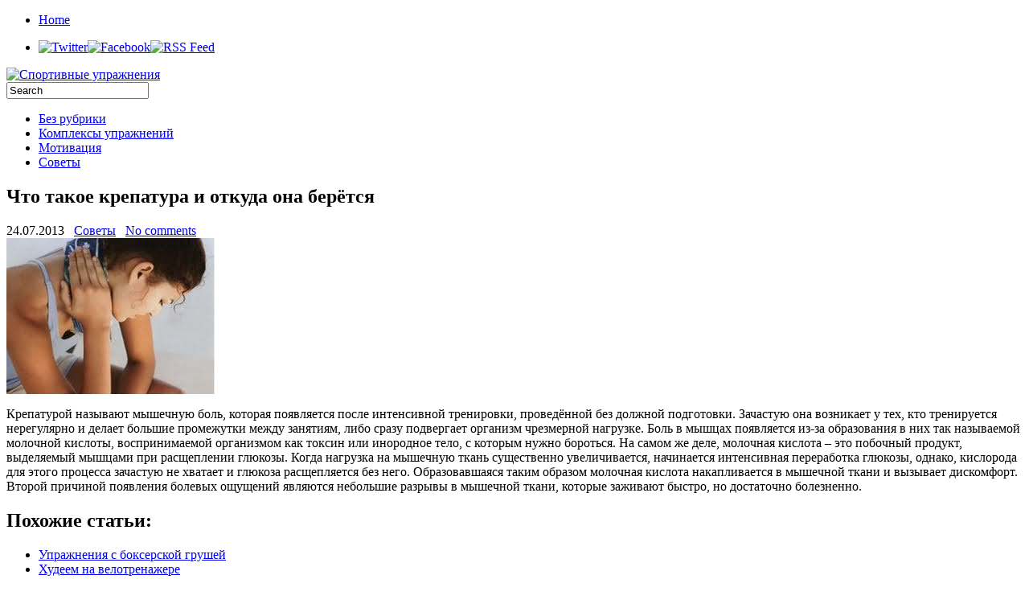

--- FILE ---
content_type: text/html; charset=UTF-8
request_url: https://sportsexercise.ru/sovety/chto-takoe-krepatura-i-otkuda-ona-beryotsya.html
body_size: 9473
content:
<!DOCTYPE html PUBLIC "-//W3C//DTD XHTML 1.0 Transitional//EN" "http://www.w3.org/TR/xhtml1/DTD/xhtml1-transitional.dtd"><html xmlns="http://www.w3.org/1999/xhtml" dir="ltr" lang="ru-RU">
<head profile="http://gmpg.org/xfn/11">
<meta http-equiv="Content-Type" content="text/html; charset=UTF-8" />
<title>Что такое крепатура и откуда она берётся | Спортивные упражнения</title>
<link rel="stylesheet" href="https://sportsexercise.ru/wp-content/themes/sportsexercise/lib/css/reset.css" type="text/css" media="screen, projection" />
<link rel="stylesheet" href="https://sportsexercise.ru/wp-content/themes/sportsexercise/lib/css/defaults.css" type="text/css" media="screen, projection" />
<!--[if lt IE 8]><link rel="stylesheet" href="https://sportsexercise.ru/wp-content/themes/sportsexercise/lib/css/ie.css" type="text/css" media="screen, projection" /><![endif]-->

<link rel="stylesheet" href="https://sportsexercise.ru/wp-content/themes/sportsexercise/style.css" type="text/css" media="screen, projection" />

<link rel="alternate" type="application/rss+xml" title="Спортивные упражнения &raquo; Лента комментариев к &laquo;Что такое крепатура и откуда она берётся&raquo;" href="https://sportsexercise.ru/sovety/chto-takoe-krepatura-i-otkuda-ona-beryotsya.html/feed" />
<script type='text/javascript' src='https://sportsexercise.ru/wp-includes/js/l10n.js?ver=20101110'></script>
<script type='text/javascript' src='https://sportsexercise.ru/wp-includes/js/jquery/jquery.js?ver=1.6.1'></script>
<script type='text/javascript' src='https://sportsexercise.ru/wp-content/themes/sportsexercise/lib/js/hoverIntent.js?ver=3.2.1'></script>
<script type='text/javascript' src='https://sportsexercise.ru/wp-content/themes/sportsexercise/lib/js/superfish.js?ver=3.2.1'></script>
<script type='text/javascript' src='https://sportsexercise.ru/wp-includes/js/comment-reply.js?ver=20090102'></script>
<link rel="EditURI" type="application/rsd+xml" title="RSD" href="https://sportsexercise.ru/xmlrpc.php?rsd" />
<link rel="wlwmanifest" type="application/wlwmanifest+xml" href="https://sportsexercise.ru/wp-includes/wlwmanifest.xml" /> 
<link rel='index' title='Спортивные упражнения' href='https://sportsexercise.ru' />
<link rel='start' title='Идеальная фигура? Это очень просто! Но идеальная фигура требует жертв.' href='https://sportsexercise.ru/bez-rubriki/idealnaya-figura-eto-ochen-prosto-no-idealnaya-figura-trebuet-zhertv.html' />
<link rel='prev' title='Фитнес упражнения с мячом. Комплекс упражнений с мячом' href='https://sportsexercise.ru/kompleksy-uprazhnenij/fitnes-uprazhneniya-s-myachom-kompleks-uprazhnenij-s-myachom.html' />
<link rel='next' title='Как предотвратить крепатуру' href='https://sportsexercise.ru/sovety/kak-predotvratit-krepaturu.html' />

<link rel='shortlink' href='https://sportsexercise.ru/?p=551' />
<meta name="description" content="Крепатурой называют мышечную боль, которая появляется после интенсивной тренировки," />
<meta name="keywords" content="что такое крепатура,что такое крепатура и откуда она берётся" />
<link rel="canonical" href="https://sportsexercise.ru/sovety/chto-takoe-krepatura-i-otkuda-ona-beryotsya.html" />

	<!-- NotCaptcha HEAD start -->
	<script type="text/javascript">
		var NC_PLUGIN_URL = "http://sportsexercise.ru/wp-content/plugins";
	</script>
	<script type="text/javascript" src="http://sportsexercise.ru/wp-content/plugins/wp-notcaptcha/lib/trackbar.js"></script>
	<style>
	#captchaImgDiv img {padding:0;margin:0;border:0;display:inline;float:none}
	#captchaImgDiv td {padding:0;margin:0;border:0}
	#captchaImgDiv div {padding:0;margin:0;border:0}
	#captchaImgDiv span {padding:0;margin:0;border:0}
	.imgunit {
		width:50px;
		height:50px;
		overflow:hidden;
		padding:0;
		margin:0;
		margin-left:10px;
		position: relative; /* IE fix */
	}
	.imgunit img {padding:0;margin:0;position:relative}
	.captchablock {width:74px; float:left; padding:2px; margin:0;}
	.captchablock img {padding:0;margin:0;border:0;display: inline;}
	/* Reset */
	table.trackbar div, table.trackbar td {margin:0; padding:0;}
	table.trackbar {border-collapse:collapse;border-spacing:0;}
	table.trackbar img{border:0;display: inline;}
	
	/* Styles */
	table.trackbar {width:70px; background:repeat-x url(http://sportsexercise.ru/wp-content/plugins/wp-notcaptcha//imgtrackbar/b_bg_on.gif) top left;}
	table.trackbar .l {width:1%; text-align: right; font-size: 1px; background:repeat-x url(http://sportsexercise.ru/wp-content/plugins/wp-notcaptcha//imgtrackbar/b_bg_off.gif) top left;}
	table.trackbar .l div {position:relative; width:0; text-align: right; z-index:500; white-space:nowrap;}
	table.trackbar .l div img {cursor:pointer;}
	table.trackbar .l div span {position:absolute;top:-12px; right:6px; z-index:1000; font:11px tahoma; color:#000;}
	table.trackbar .l div span.limit {text-align:left; position:absolute;top:-12px; right:100%; z-index:100; font:11px tahoma; color:#D0D0D0;}
	table.trackbar .r {position:relative; width:1%; text-align: left; font-size: 1px; background:repeat-x url(http://sportsexercise.ru/wp-content/plugins/wp-notcaptcha//imgtrackbar/b_bg_off.gif) top right; cursor:default;}
	table.trackbar .r div {position:relative; width:0; text-align: left; z-index:500; white-space:nowrap;}
	table.trackbar .r div img {cursor:pointer;}
	table.trackbar .r div span {position:absolute;top:-12px; left:6px; z-index:1000; font:11px tahoma; color:#000;}
	table.trackbar .r div span.limit {position:absolute;top:-12px; left:100%; z-index:100; font:11px tahoma; color:#D0D0D0;}
	table.trackbar .c {font-size:1px; width:100%;}
	</style>
	<!-- NotCaptcha HEAD end -->	
	<link rel="stylesheet" href="https://sportsexercise.ru/wp-content/plugins/wp-page-numbers/panther/wp-page-numbers.css" type="text/css" media="screen" />
<!-- Protected by WP-SpamFree v2.1.1.1 :: JS BEGIN -->
<script type="text/javascript" src="http://sportsexercise.ru/wp-content/plugins/wp-spamfree/js/wpsf-js.php"></script> 
<!-- Protected by WP-SpamFree v2.1.1.1 :: JS END -->

<link rel="shortcut icon" href="http://sportsexercise.ru/wp-content/uploads/2012/05/yahoo.png" type="image/x-icon" />
<link rel="alternate" type="application/rss+xml" title="Спортивные упражнения RSS Feed" href="https://sportsexercise.ru/feed" />
<link rel="pingback" href="http://sportsexercise.ru/xmlrpc.php" />

</head>

<body class="single single-post postid-551 single-format-standard">

<div id="container">

    <div class="clearfix">
        			        <div class="menu-primary-container">
			<ul class="menus menu-primary">
                <li ><a href="https://sportsexercise.ru">Home</a></li>
							</ul>
		</div>
                      <!--.primary menu--> 	
                
        <div id="top-social-profiles">
                        <ul class="widget-container"><li class="social-profiles-widget">
            <a href="#" target="_blank"><img title="Twitter" alt="Twitter" src="http://sportsexercise.ru/wp-content/themes/sportsexercise/images/social-profiles/twitter.png" /></a><a href="#" target="_blank"><img title="Facebook" alt="Facebook" src="http://sportsexercise.ru/wp-content/themes/sportsexercise/images/social-profiles/facebook.png" /></a><a href="http://sportsexercise.ru/feed" target="_blank"><img title="RSS Feed" alt="RSS Feed" src="http://sportsexercise.ru/wp-content/themes/sportsexercise/images/social-profiles/rss.png" /></a>            </li></ul>
                    </div>
    </div>
    

    <div id="header">
    
        <div class="logo">
         
            <a href="https://sportsexercise.ru"><img src="http://sportsexercise.ru/wp-content/themes/sportsexercise/images/logo.png" alt="Спортивные упражнения" title="Спортивные упражнения" /></a>
         
        </div><!-- .logo -->

        <div class="header-right">
            <div id="topsearch">
                 
<div id="search" title="Type and hit enter">
    <form method="get" id="searchform" action="https://sportsexercise.ru/"> 
        <input type="text" value="Search" 
            name="s" id="s"  onblur="if (this.value == '')  {this.value = 'Search';}"  
            onfocus="if (this.value == 'Search') {this.value = '';}" 
        />
    </form>
</div><!-- #search -->            </div>
        </div><!-- .header-right -->
        
    </div><!-- #header -->
    
            <div class="clearfix">
            			        <div class="menu-secondary-container">
			<ul class="menus menu-secondary">
					<li class="cat-item cat-item-1"><a href="https://sportsexercise.ru/bez-rubriki" title="Просмотреть все записи в рубрике &laquo;Без рубрики&raquo;">Без рубрики</a>
</li>
	<li class="cat-item cat-item-5"><a href="https://sportsexercise.ru/kompleksy-uprazhnenij" title="Просмотреть все записи в рубрике &laquo;Комплексы упражнений&raquo;">Комплексы упражнений</a>
</li>
	<li class="cat-item cat-item-6"><a href="https://sportsexercise.ru/motivaciya" title="Просмотреть все записи в рубрике &laquo;Мотивация&raquo;">Мотивация</a>
</li>
	<li class="cat-item cat-item-7"><a href="https://sportsexercise.ru/sovety" title="Просмотреть все записи в рубрике &laquo;Советы&raquo;">Советы</a>
</li>
			</ul>
		</div>
                      <!--.secondary menu--> 	
                </div>
    
    <div id="main">
    
            
        <div id="content">
            
                    
            
    <div class="post-551 post type-post status-publish format-standard hentry category-sovety tag-chto-takoe-krepatura tag-chto-takoe-krepatura-i-otkuda-ona-beryotsya post post-single clearfix" id="post-551">
    
        <h2 class="title">Что такое крепатура и откуда она берётся</h2>
        
        <div class="postmeta-primary">
    
            <span class="meta_date">24.07.2013</span>
           &nbsp; <span class="meta_categories"><a href="https://sportsexercise.ru/sovety" title="Просмотреть все записи в рубрике &laquo;Советы&raquo;" rel="category tag">Советы</a></span>
    
                 &nbsp; <span class="meta_comments"><a href="https://sportsexercise.ru/sovety/chto-takoe-krepatura-i-otkuda-ona-beryotsya.html#respond" title="Прокомментировать запись &laquo;Что такое крепатура и откуда она берётся&raquo;">No comments</a></span> 
        </div>
        
        <div class="entry clearfix">
            
            <img width="259" height="194" src="http://sportsexercise.ru/wp-content/uploads/2013/07/загруженное2.jpg" class="alignleft featured_image wp-post-image" alt="загруженное" title="загруженное" />            
            <p>Крепатурой называют мышечную боль, которая появляется после интенсивной тренировки, проведённой без должной подготовки. Зачастую она возникает у тех, кто тренируется нерегулярно и делает большие промежутки между занятиям, либо сразу подвергает организм чрезмерной нагрузке. Боль в мышцах появляется из-за образования в них так называемой молочной кислоты, воспринимаемой организмом как токсин или инородное тело, с которым нужно бороться. <span id="more-551"></span>На самом же деле, молочная кислота – это побочный продукт, выделяемый мышцами при расщеплении глюкозы. Когда нагрузка на мышечную ткань существенно увеличивается, начинается интенсивная переработка глюкозы, однако, кислорода для этого процесса зачастую не хватает и глюкоза расщепляется без него. Образовавшаяся таким образом молочная кислота накапливается в мышечной ткани и вызывает дискомфорт. Второй причиной появления болевых ощущений являются небольшие разрывы в мышечной ткани, которые заживают быстро, но достаточно болезненно.</p>
<h2  class="related_post_title">Похожие статьи:</h2><ul class="related_post"><li><a href="https://sportsexercise.ru/kompleksy-uprazhnenij/uprazhneniya-s-bokserskoj-grushej.html" title="Упражнения с боксерской грушей">Упражнения с боксерской грушей</a></li><li><a href="https://sportsexercise.ru/sovety/xudeem-na-velotrenazhere.html" title="Худеем на велотренажере">Худеем на велотренажере</a></li><li><a href="https://sportsexercise.ru/sovety/pravila-pryzhkov-na-skakalke.html" title="Правила прыжков на скакалке">Правила прыжков на скакалке</a></li><li><a href="https://sportsexercise.ru/kompleksy-uprazhnenij/dyxatelnye-uprazhneniya-dlya-poxudeniya-zhivota.html" title="Дыхательные упражнения для похудения живота">Дыхательные упражнения для похудения живота</a></li><li><a href="https://sportsexercise.ru/sovety/preimushhestva-v-ispolzovanii-obrucha-dlya-poxudeniya.html" title="Преимущества в использовании обруча для похудения">Преимущества в использовании обруча для похудения</a></li><li><a href="https://sportsexercise.ru/sovety/podtyanutye-yagodicy-v-domashnix-usloviyax.html" title="Подтянутые ягодицы в домашних условиях">Подтянутые ягодицы в домашних условиях</a></li><li><a href="https://sportsexercise.ru/kompleksy-uprazhnenij/joga.html" title="Йога.">Йога.</a></li><li><a href="https://sportsexercise.ru/kompleksy-uprazhnenij/clajd-aerobika.html" title="Cлайд-аэробика">Cлайд-аэробика</a></li><li><a href="https://sportsexercise.ru/sovety/poleznye-sovety-i-uprazhneniya-dlya-tex-u-kogo-sidyachaya-rabota.html" title="Полезные советы и упражнения для тех у кого сидячая работа">Полезные советы и упражнения для тех у кого сидячая работа</a></li><li><a href="https://sportsexercise.ru/bez-rubriki/istoriya-vozniknoveniya-stretchinga.html" title="История возникновения стретчинга">История возникновения стретчинга</a></li></ul><span style="clear:both;display:none;"><img src="http://sportsexercise.ru/wp-content/plugins/wp-spamfree/img/wpsf-img.php" width="0" height="0" alt="" style="border-style:none;width:0px;height:0px;display:none;" /></span>    
        </div>
        
        <div class="postmeta-secondary"><span class="meta_tags"><a href="https://sportsexercise.ru/tag/chto-takoe-krepatura" rel="tag">Что такое крепатура</a>, <a href="https://sportsexercise.ru/tag/chto-takoe-krepatura-i-otkuda-ona-beryotsya" rel="tag">Что такое крепатура и откуда она берётся</a></span></div> 
        
    
    </div><!-- Post ID 551 -->
    
    
       
        
    								<div id="respond">
				<h3 id="reply-title">Добавить комментарий <small><a rel="nofollow" id="cancel-comment-reply-link" href="/sovety/chto-takoe-krepatura-i-otkuda-ona-beryotsya.html#respond" style="display:none;">Отменить ответ</a></small></h3>
									<form action="https://sportsexercise.ru/wp-comments-post.php" method="post" id="commentform">
																			<p class="comment-notes">Ваш e-mail не будет опубликован. Обязательные поля помечены <span class="required">*</span></p>							<p class="comment-form-author"><label for="author">Имя</label> <span class="required">*</span><input id="author" name="author" type="text" value="" size="30" aria-required='true' /></p>
<p class="comment-form-email"><label for="email">E-mail</label> <span class="required">*</span><input id="email" name="email" type="text" value="" size="30" aria-required='true' /></p>
<p class="comment-form-url"><label for="url">Сайт</label><input id="url" name="url" type="text" value="" size="30" /></p>
												<p class="comment-form-comment"><label for="comment">Комментарий</label><textarea id="comment" name="comment" cols="45" rows="8" aria-required="true"></textarea></p>						<p class="form-allowed-tags">Можно использовать следующие <abbr title="HyperText Markup Language">HTML</abbr>-теги и атрибуты:  <code>&lt;a href=&quot;&quot; title=&quot;&quot;&gt; &lt;abbr title=&quot;&quot;&gt; &lt;acronym title=&quot;&quot;&gt; &lt;b&gt; &lt;blockquote cite=&quot;&quot;&gt; &lt;cite&gt; &lt;code&gt; &lt;del datetime=&quot;&quot;&gt; &lt;em&gt; &lt;i&gt; &lt;q cite=&quot;&quot;&gt; &lt;strike&gt; &lt;strong&gt; </code></p>						<p class="form-submit">
							<input name="submit" type="submit" id="submit" value="Отправить комментарий" />
							<input type='hidden' name='comment_post_ID' value='551' id='comment_post_ID' />
<input type='hidden' name='comment_parent' id='comment_parent' value='0' />
						</p>
						
<div style="display:block;padding-bottom:5px;" id="captchaImgDiv">

<!-- NotCaptcha FORM start -->
<small>Перед отправкой формы:</small><br />
<script language="javascript">
	document.write('<div style="clear:both"><small>Выставьте эти иконки <b>вертикально</b> <img src="http://sportsexercise.ru/wp-content/plugins/wp-notcaptcha/lib/vertical_sign.png" alt="^" border="0" /></small></div>');
	document.write('<div style="clear:both">');
	function setCaptchaValue(id, val) {
		document.getElementById(id+"Field").value = val/10;
		val = -val/10*50 - (val/10);
		document.getElementById(id+"Pict").style.left = val + "px";
	}
	
	// mobile start
	function setCaptchaValueMobile(id) {
		val = document.getElementById(id+"Field").value;
		val++;
		if (val >= 8) {
			val = 0;
		}
		document.getElementById(id+"Field").value = val;
		val *= 10;
		val = -val/10*50 - (val/10);
		document.getElementById(id+"Pict").style.left = val + "px";
	}
	// mobile end

	var img1 = "imgone";
	document.write('<div class="captchablock">');
	document.write('<div id="imgoneUnit" class="imgunit"><img id="imgonePict" src="http://sportsexercise.ru/wp-content/plugins/wp-notcaptcha/lib/notcaptcha.php?i=1&r=1769244045" onclick = "setCaptchaValueMobile(img1)" /></div>');
	document.write('<input type="hidden" id="imgoneField" name="imgoneField" value="0" />');
	//<![CDATA[
	trackbar.getObject(img1).init({
		onMove : function() {
			setCaptchaValue(img1, this.leftValue);
		},
		dual : false, // two intervals
		width : 70, // px
		roundUp: 10,
		leftLimit : 0, // unit of value
		leftValue : 0, // unit of value
		rightLimit : 70, // unit of value
		rightValue : 70, // unit of value
		clearLimits: 1,
		clearValues: 1 });
	// -->
	document.write('</div>');

	var img2 = "imgtwo";
	document.write('<div class="captchablock">');
	document.write('<div id="imgtwoUnit" class="imgunit"><img id="imgtwoPict" src="http://sportsexercise.ru/wp-content/plugins/wp-notcaptcha/lib/notcaptcha.php?i=2&r=1769244045" onclick = "setCaptchaValueMobile(img2)" /></div>');
	document.write('<input type="hidden" id="imgtwoField" name="imgtwoField" value="0">');
	//<![CDATA[
	trackbar.getObject(img2).init({
		onMove : function() {
			setCaptchaValue(img2, this.leftValue);
		},
		dual : false, // two intervals
		width : 70, // px
		roundUp: 10,
		leftLimit : 0, // unit of value
		leftValue : 0, // unit of value
		rightLimit : 70, // unit of value
		rightValue : 70, // unit of value
		clearLimits: 1,
		clearValues: 1 });
	// -->
	document.write('</div>');

	var img3 = "imgthree";
	document.write('<div class="captchablock">');
	document.write('<div id="imgthreeUnit" class="imgunit"><img id="imgthreePict" src="http://sportsexercise.ru/wp-content/plugins/wp-notcaptcha/lib/notcaptcha.php?i=3&r=1769244045" onclick = "setCaptchaValueMobile(img3)" /></div>');
	document.write('<input type="hidden" id="imgthreeField" name="imgthreeField" value="0">');

	//<![CDATA[
	trackbar.getObject(img3).init({
		onMove : function() {
			setCaptchaValue(img3, this.leftValue);
		},
		dual : false, // two intervals
		width : 70, // px
		roundUp: 10,
		leftLimit : 0, // unit of value
		leftValue : 0, // unit of value
		rightLimit : 70, // unit of value
		rightValue : 70, // unit of value
		clearLimits: 1,
		clearValues: 1 });
	// -->
	document.write('</div>');
	document.write('</div>');
	document.write('<div style="clear:both"><small>Двигайте ползунки для изменения угла картинок или просто кликайте по картинкам</small><br />');
	document.write('<small><b style="cursor:pointer; padding:2px; border-bottom: 1px dashed" onclick="refresh_security_image()">Обновить картинки</b></small></div>');
</script>
<noscript>
	<div style="clear:both"><small>Пожалуйста, выберите номера <b>вертикальных</b> картинок <img src="http://sportsexercise.ru/wp-content/plugins/wp-notcaptcha/lib/vertical_sign.png" alt="^" border="0" /></small></div>
	<div style="clear:both;padding:4px;">
		<img id="imgonePict" src="http://sportsexercise.ru/wp-content/plugins/wp-notcaptcha/lib/notcaptcha.php?n=1&i=1&r=1769244045" align="left" />
		<select name="imgoneField">
			<option value="">- выбрать -</option>
<option value=0>1</option>
<option value=1>2</option>
<option value=2>3</option>
<option value=3>4</option>
<option value=4>5</option>
<option value=5>6</option>
<option value=6>7</option>
<option value=7>8</option>

		</select>
	</div>
	<div style="clear:both;padding:4px;">
		<img id="imgtwoPict" src="http://sportsexercise.ru/wp-content/plugins/wp-notcaptcha/lib/notcaptcha.php?n=1&i=2&r=1769244045" align="left" />
		<select name="imgtwoField">
			<option value="">- выбрать -</option>
<option value=0>1</option>
<option value=1>2</option>
<option value=2>3</option>
<option value=3>4</option>
<option value=4>5</option>
<option value=5>6</option>
<option value=6>7</option>
<option value=7>8</option>

		</select>
	</div>
	<div style="clear:both;padding:4px;">
		<img id="imgthreePict" src="http://sportsexercise.ru/wp-content/plugins/wp-notcaptcha/lib/notcaptcha.php?n=1&i=3&r=1769244045" align="left" />
		<select name="imgthreeField">
			<option value="">- выбрать -</option>
<option value=0>1</option>
<option value=1>2</option>
<option value=2>3</option>
<option value=3>4</option>
<option value=4>5</option>
<option value=5>6</option>
<option value=6>7</option>
<option value=7>8</option>

		</select>
	</div>
	</div>
</noscript>
<img src="http://sportsexercise.ru/wp-content/plugins/wp-notcaptcha/lib/blank.gif" width="1" height="1" />
<!-- Leave the link - make internet cleaner! -->
<!-- Оставьте ссылку - сделайте интернет чище! -->
<!-- NotCaptcha FORM end -->

<script type="text/javascript">
  <!--
  function refresh_security_image() {

	var blank = new String("http://sportsexercise.ru/wp-content/plugins/wp-notcaptcha/lib/blank.gif");
	document.getElementById("imgonePict").src = blank;
	document.getElementById("imgtwoPict").src = blank;
	document.getElementById("imgthreePict").src = blank;
	
  	var new_url1 = new String("http://sportsexercise.ru/wp-content/plugins/wp-notcaptcha/lib/notcaptcha.php?i=1&r=1769244045");
  	var new_url2 = new String("http://sportsexercise.ru/wp-content/plugins/wp-notcaptcha/lib/notcaptcha.php?i=2&r=1769244045");
  	var new_url3 = new String("http://sportsexercise.ru/wp-content/plugins/wp-notcaptcha/lib/notcaptcha.php?i=3&r=1769244045");

	// we need a random new url so this refreshes
	new_url1 = new_url1 + Math.floor(Math.random() * 1000);
	new_url2 = new_url2 + Math.floor(Math.random() * 1000);
	new_url3 = new_url3 + Math.floor(Math.random() * 1000);
	
	document.getElementById("imgonePict").src = new_url1;
	document.getElementById("imgtwoPict").src = new_url2;
	document.getElementById("imgthreePict").src = new_url3;
  }
  -->
 </script>
</div>	<script type='text/javascript'>
	<!--
	refJS = escape( document[ 'referrer' ] );
	document.write("<input type='hidden' name='refJS' value='"+refJS+"'>");
	// -->
	</script>
	 
					</form>
							</div><!-- #respond -->
						            
                    
        </div><!-- #content -->
    
        
<div id="sidebar-primary">

     
        <script type="text/javascript">
            jQuery(document).ready(function($){
                $(".tabs-widget-content-widget-themater_tabs-3-id").hide();
            	$("ul.tabs-widget-widget-themater_tabs-3-id li:first a").addClass("tabs-widget-current").show();
            	$(".tabs-widget-content-widget-themater_tabs-3-id:first").show();
       
            	$("ul.tabs-widget-widget-themater_tabs-3-id li a").click(function() {
            		$("ul.tabs-widget-widget-themater_tabs-3-id li a").removeClass("tabs-widget-current a"); 
            		$(this).addClass("tabs-widget-current"); 
            		$(".tabs-widget-content-widget-themater_tabs-3-id").hide(); 
            	    var activeTab = $(this).attr("href"); 
            	    $(activeTab).fadeIn();
            		return false;
            	});
            });
        </script>
        
        <ul class="widget-container"><li>
            <ul class="tabs-widget tabs-widget-widget-themater_tabs-3-id">
                                        <li><a href="#widget-themater_tabs-3-id1" title="Категории">Категории</a></li>
                                            <li><a href="#widget-themater_tabs-3-id2" title="ТОП">ТОП</a></li>
                                            <li><a href="#widget-themater_tabs-3-id3" title="Комментарии">Комментарии</a></li>
                                </ul>
            
                                <div class="tabs-widget-content tabs-widget-content-widget-themater_tabs-3-id" id="widget-themater_tabs-3-id1">
                                        <div class="widget"><ul>
    					<li class="cat-item cat-item-1"><a href="https://sportsexercise.ru/bez-rubriki" title="Просмотреть все записи в рубрике &laquo;Без рубрики&raquo;">Без рубрики</a>
</li>
	<li class="cat-item cat-item-5"><a href="https://sportsexercise.ru/kompleksy-uprazhnenij" title="Просмотреть все записи в рубрике &laquo;Комплексы упражнений&raquo;">Комплексы упражнений</a>
</li>
	<li class="cat-item cat-item-6"><a href="https://sportsexercise.ru/motivaciya" title="Просмотреть все записи в рубрике &laquo;Мотивация&raquo;">Мотивация</a>
</li>
	<li class="cat-item cat-item-7"><a href="https://sportsexercise.ru/sovety" title="Просмотреть все записи в рубрике &laquo;Советы&raquo;">Советы</a>
</li>
    			</ul></div>
                                </div>
                                    <div class="tabs-widget-content tabs-widget-content-widget-themater_tabs-3-id" id="widget-themater_tabs-3-id2">
                                        <div class="posts-widget"><ul>
                                                <li class="clearfix">
                                <a href="https://sportsexercise.ru/kompleksy-uprazhnenij/neskolko-prostyx-kombinacij-uprazhnenij-dlya-zanyatiya-krossfit.html"><img width="59" height="60" src="http://sportsexercise.ru/wp-content/uploads/2013/09/загруженное-27-149x150.jpg" class="posts-widget-featured-image alignleft wp-post-image" alt="загруженное (27)" title="загруженное (27)" /></a>                                  <h3 class="posts-widgettitle"><a href="https://sportsexercise.ru/kompleksy-uprazhnenij/neskolko-prostyx-kombinacij-uprazhnenij-dlya-zanyatiya-krossfit.html" rel="bookmark" title="Несколько простых комбинаций упражнений для занятия кроссфит">Несколько простых комбинаций упражнений для занятия кроссфит</a></h3>                                <div class="posts-widget-meta">11:31 дп By esken                                        </div><div class="posts-widget-entry">Первый комплекс: — 10 отжиманий с полной амплитудой, — 10 подносов ног максимально близко к груди из положения «упор лежа», — 10 «чемоданчик или книжечка» (поднятие <a class="posts-widget-more" href="https://sportsexercise.ru/kompleksy-uprazhnenij/neskolko-prostyx-kombinacij-uprazhnenij-dlya-zanyatiya-krossfit.html" rel="bookmark" title="Permalink to Несколько простых комбинаций упражнений для занятия кроссфит">Read More &raquo;</a>                                        </div>                            </li>
                                                    <li class="clearfix">
                                <a href="https://sportsexercise.ru/bez-rubriki/chem-privlekaet-krossfit-crossfit-prostyx-lyudej.html"><img width="60" height="60" src="http://sportsexercise.ru/wp-content/uploads/2013/09/загруженное-26-150x150.jpg" class="posts-widget-featured-image alignleft wp-post-image" alt="загруженное (26)" title="загруженное (26)" /></a>                                  <h3 class="posts-widgettitle"><a href="https://sportsexercise.ru/bez-rubriki/chem-privlekaet-krossfit-crossfit-prostyx-lyudej.html" rel="bookmark" title="Чем привлекает кроссфит (crossfit) простых людей?">Чем привлекает кроссфит (crossfit) простых людей?</a></h3>                                <div class="posts-widget-meta">11:30 дп By esken                                        </div><div class="posts-widget-entry">1. Гибкость и доступность системы: дедушки и бабушки выполняют те же упражнения, что и спортсмены олимпийского класса. Все зависит от возможностей организма и его потребности в <a class="posts-widget-more" href="https://sportsexercise.ru/bez-rubriki/chem-privlekaet-krossfit-crossfit-prostyx-lyudej.html" rel="bookmark" title="Permalink to Чем привлекает кроссфит (crossfit) простых людей?">Read More &raquo;</a>                                        </div>                            </li>
                                                    <li class="clearfix">
                                <a href="https://sportsexercise.ru/bez-rubriki/kem-primenyaetsya-krossfit.html"><img width="60" height="60" src="http://sportsexercise.ru/wp-content/uploads/2013/09/загруженное-25-150x150.jpg" class="posts-widget-featured-image alignleft wp-post-image" alt="загруженное (25)" title="загруженное (25)" /></a>                                  <h3 class="posts-widgettitle"><a href="https://sportsexercise.ru/bez-rubriki/kem-primenyaetsya-krossfit.html" rel="bookmark" title="Кем применяется кроссфит">Кем применяется кроссфит</a></h3>                                <div class="posts-widget-meta">11:29 дп By esken                                        </div><div class="posts-widget-entry">Кроссфит применяется для подготовки членов отрядов различных силовых структур (полиции,спецназа…), пожарных, профессиональных спортсменов по всему миру. Эта система идеально подходит для спортсменов — участников соревнований по <a class="posts-widget-more" href="https://sportsexercise.ru/bez-rubriki/kem-primenyaetsya-krossfit.html" rel="bookmark" title="Permalink to Кем применяется кроссфит">Read More &raquo;</a>                                        </div>                            </li>
                                                    <li class="clearfix">
                                                                 <h3 class="posts-widgettitle"><a href="https://sportsexercise.ru/bez-rubriki/chto-takoe-krossfit.html" rel="bookmark" title="Что такое кроссфит">Что такое кроссфит</a></h3>                                <div class="posts-widget-meta">11:27 дп By esken                                        </div><div class="posts-widget-entry">Кроссфит (crossfit) – это общая система экстремальной физической подготовки, которая основывается на выполнении чередующихся (иногда в случайной последовательности) базовых упражнений из разных видов спорта: легкая атлетика, <a class="posts-widget-more" href="https://sportsexercise.ru/bez-rubriki/chto-takoe-krossfit.html" rel="bookmark" title="Permalink to Что такое кроссфит">Read More &raquo;</a>                                        </div>                            </li>
                                                    <li class="clearfix">
                                <a href="https://sportsexercise.ru/kompleksy-uprazhnenij/tolchok-giri-vverx.html"><img width="60" height="60" src="http://sportsexercise.ru/wp-content/uploads/2013/09/images-150x150.jpg" class="posts-widget-featured-image alignleft wp-post-image" alt="images" title="images" /></a>                                  <h3 class="posts-widgettitle"><a href="https://sportsexercise.ru/kompleksy-uprazhnenij/tolchok-giri-vverx.html" rel="bookmark" title="Толчок  гири вверх">Толчок  гири вверх</a></h3>                                <div class="posts-widget-meta">11:22 дп By esken                                        </div><div class="posts-widget-entry">Данное упражнения предназначено для развития мышц рук. Перед началом выполнения упражнения необходимо принять правильное исходное положение:  Толчок гири вверх 60 кг 1. Ноги должны находиться на ширине плеч и быть выпрямленными <a class="posts-widget-more" href="https://sportsexercise.ru/kompleksy-uprazhnenij/tolchok-giri-vverx.html" rel="bookmark" title="Permalink to Толчок  гири вверх">Read More &raquo;</a>                                        </div>                            </li>
                                        </ul></div>
                                </div>
                                    <div class="tabs-widget-content tabs-widget-content-widget-themater_tabs-3-id" id="widget-themater_tabs-3-id3">
                                        <div class="posts-widget"><ul>
                                                <li class="clearfix">
                                <a href="https://sportsexercise.ru/kompleksy-uprazhnenij/neskolko-prostyx-kombinacij-uprazhnenij-dlya-zanyatiya-krossfit.html"><img width="59" height="60" src="http://sportsexercise.ru/wp-content/uploads/2013/09/загруженное-27-149x150.jpg" class="posts-widget-featured-image alignleft wp-post-image" alt="загруженное (27)" title="загруженное (27)" /></a>                                  <h3 class="posts-widgettitle"><a href="https://sportsexercise.ru/kompleksy-uprazhnenij/neskolko-prostyx-kombinacij-uprazhnenij-dlya-zanyatiya-krossfit.html" rel="bookmark" title="Несколько простых комбинаций упражнений для занятия кроссфит">Несколько простых комбинаций упражнений для занятия кроссфит</a></h3>                                <div class="posts-widget-meta">11:31 дп By esken                                        </div><div class="posts-widget-entry">Первый комплекс: — 10 отжиманий с полной амплитудой, — 10 подносов ног максимально близко к груди из положения «упор лежа», — 10 «чемоданчик или книжечка» (поднятие <a class="posts-widget-more" href="https://sportsexercise.ru/kompleksy-uprazhnenij/neskolko-prostyx-kombinacij-uprazhnenij-dlya-zanyatiya-krossfit.html" rel="bookmark" title="Permalink to Несколько простых комбинаций упражнений для занятия кроссфит">Read More &raquo;</a>                                        </div>                            </li>
                                                    <li class="clearfix">
                                <a href="https://sportsexercise.ru/bez-rubriki/chem-privlekaet-krossfit-crossfit-prostyx-lyudej.html"><img width="60" height="60" src="http://sportsexercise.ru/wp-content/uploads/2013/09/загруженное-26-150x150.jpg" class="posts-widget-featured-image alignleft wp-post-image" alt="загруженное (26)" title="загруженное (26)" /></a>                                  <h3 class="posts-widgettitle"><a href="https://sportsexercise.ru/bez-rubriki/chem-privlekaet-krossfit-crossfit-prostyx-lyudej.html" rel="bookmark" title="Чем привлекает кроссфит (crossfit) простых людей?">Чем привлекает кроссфит (crossfit) простых людей?</a></h3>                                <div class="posts-widget-meta">11:30 дп By esken                                        </div><div class="posts-widget-entry">1. Гибкость и доступность системы: дедушки и бабушки выполняют те же упражнения, что и спортсмены олимпийского класса. Все зависит от возможностей организма и его потребности в <a class="posts-widget-more" href="https://sportsexercise.ru/bez-rubriki/chem-privlekaet-krossfit-crossfit-prostyx-lyudej.html" rel="bookmark" title="Permalink to Чем привлекает кроссфит (crossfit) простых людей?">Read More &raquo;</a>                                        </div>                            </li>
                                                    <li class="clearfix">
                                <a href="https://sportsexercise.ru/bez-rubriki/kem-primenyaetsya-krossfit.html"><img width="60" height="60" src="http://sportsexercise.ru/wp-content/uploads/2013/09/загруженное-25-150x150.jpg" class="posts-widget-featured-image alignleft wp-post-image" alt="загруженное (25)" title="загруженное (25)" /></a>                                  <h3 class="posts-widgettitle"><a href="https://sportsexercise.ru/bez-rubriki/kem-primenyaetsya-krossfit.html" rel="bookmark" title="Кем применяется кроссфит">Кем применяется кроссфит</a></h3>                                <div class="posts-widget-meta">11:29 дп By esken                                        </div><div class="posts-widget-entry">Кроссфит применяется для подготовки членов отрядов различных силовых структур (полиции,спецназа…), пожарных, профессиональных спортсменов по всему миру. Эта система идеально подходит для спортсменов — участников соревнований по <a class="posts-widget-more" href="https://sportsexercise.ru/bez-rubriki/kem-primenyaetsya-krossfit.html" rel="bookmark" title="Permalink to Кем применяется кроссфит">Read More &raquo;</a>                                        </div>                            </li>
                                                    <li class="clearfix">
                                                                 <h3 class="posts-widgettitle"><a href="https://sportsexercise.ru/bez-rubriki/chto-takoe-krossfit.html" rel="bookmark" title="Что такое кроссфит">Что такое кроссфит</a></h3>                                <div class="posts-widget-meta">11:27 дп By esken                                        </div><div class="posts-widget-entry">Кроссфит (crossfit) – это общая система экстремальной физической подготовки, которая основывается на выполнении чередующихся (иногда в случайной последовательности) базовых упражнений из разных видов спорта: легкая атлетика, <a class="posts-widget-more" href="https://sportsexercise.ru/bez-rubriki/chto-takoe-krossfit.html" rel="bookmark" title="Permalink to Что такое кроссфит">Read More &raquo;</a>                                        </div>                            </li>
                                                    <li class="clearfix">
                                <a href="https://sportsexercise.ru/kompleksy-uprazhnenij/tolchok-giri-vverx.html"><img width="60" height="60" src="http://sportsexercise.ru/wp-content/uploads/2013/09/images-150x150.jpg" class="posts-widget-featured-image alignleft wp-post-image" alt="images" title="images" /></a>                                  <h3 class="posts-widgettitle"><a href="https://sportsexercise.ru/kompleksy-uprazhnenij/tolchok-giri-vverx.html" rel="bookmark" title="Толчок  гири вверх">Толчок  гири вверх</a></h3>                                <div class="posts-widget-meta">11:22 дп By esken                                        </div><div class="posts-widget-entry">Данное упражнения предназначено для развития мышц рук. Перед началом выполнения упражнения необходимо принять правильное исходное положение:  Толчок гири вверх 60 кг 1. Ноги должны находиться на ширине плеч и быть выпрямленными <a class="posts-widget-more" href="https://sportsexercise.ru/kompleksy-uprazhnenij/tolchok-giri-vverx.html" rel="bookmark" title="Permalink to Толчок  гири вверх">Read More &raquo;</a>                                        </div>                            </li>
                                        </ul></div>
                                </div>
                        </li></ul>
        
            <p></p>
<p></p>
<p></p>
</div><!-- #sidebar-primary -->        
                
    </div><!-- #main -->
    
    
    <div id="footer-widgets" class="clearfix">
                <div class="footer-widget-box">
            <ul class="widget-container"><li id="calendar-3" class="widget widget_calendar"><h3 class="widgettitle">&nbsp;</h3><div id="calendar_wrap"><table id="wp-calendar">
	<caption>Январь 2026</caption>
	<thead>
	<tr>
		<th scope="col" title="Понедельник">Пн</th>
		<th scope="col" title="Вторник">Вт</th>
		<th scope="col" title="Среда">Ср</th>
		<th scope="col" title="Четверг">Чт</th>
		<th scope="col" title="Пятница">Пт</th>
		<th scope="col" title="Суббота">Сб</th>
		<th scope="col" title="Воскресенье">Вс</th>
	</tr>
	</thead>

	<tfoot>
	<tr>
		<td colspan="3" id="prev"><a href="https://sportsexercise.ru/2013/09" title="Посмотреть записи за Сентябрь 2013">&laquo; Сен</a></td>
		<td class="pad">&nbsp;</td>
		<td colspan="3" id="next" class="pad">&nbsp;</td>
	</tr>
	</tfoot>

	<tbody>
	<tr>
		<td colspan="3" class="pad">&nbsp;</td><td>1</td><td>2</td><td>3</td><td>4</td>
	</tr>
	<tr>
		<td>5</td><td>6</td><td>7</td><td>8</td><td>9</td><td>10</td><td>11</td>
	</tr>
	<tr>
		<td>12</td><td>13</td><td>14</td><td>15</td><td>16</td><td>17</td><td>18</td>
	</tr>
	<tr>
		<td>19</td><td>20</td><td>21</td><td>22</td><td>23</td><td id="today">24</td><td>25</td>
	</tr>
	<tr>
		<td>26</td><td>27</td><td>28</td><td>29</td><td>30</td><td>31</td>
		<td class="pad" colspan="1">&nbsp;</td>
	</tr>
	</tbody>
	</table></div></li></ul>        </div>
        
        <div class="footer-widget-box">
            		<ul class="widget-container"><li id="recent-posts-3" class="widget widget_recent_entries">		<h3 class="widgettitle">Свежие записи</h3>		<ul>
				<li><a href="https://sportsexercise.ru/kompleksy-uprazhnenij/neskolko-prostyx-kombinacij-uprazhnenij-dlya-zanyatiya-krossfit.html" title="Несколько простых комбинаций упражнений для занятия кроссфит">Несколько простых комбинаций упражнений для занятия кроссфит</a></li>
				<li><a href="https://sportsexercise.ru/bez-rubriki/chem-privlekaet-krossfit-crossfit-prostyx-lyudej.html" title="Чем привлекает кроссфит (crossfit) простых людей?">Чем привлекает кроссфит (crossfit) простых людей?</a></li>
				<li><a href="https://sportsexercise.ru/bez-rubriki/kem-primenyaetsya-krossfit.html" title="Кем применяется кроссфит">Кем применяется кроссфит</a></li>
				<li><a href="https://sportsexercise.ru/bez-rubriki/chto-takoe-krossfit.html" title="Что такое кроссфит">Что такое кроссфит</a></li>
				<li><a href="https://sportsexercise.ru/kompleksy-uprazhnenij/tolchok-giri-vverx.html" title="Толчок  гири вверх">Толчок  гири вверх</a></li>
				</ul>
		</li></ul>        </div>
        
        <div class="footer-widget-box footer-widget-box-last">
            <ul class="widget-container"><li id="archives-3" class="widget widget_archive"><h3 class="widgettitle">Архивы</h3>		<ul>
			<li><a href='https://sportsexercise.ru/2013/09' title='Сентябрь 2013'>Сентябрь 2013</a></li>
	<li><a href='https://sportsexercise.ru/2013/08' title='Август 2013'>Август 2013</a></li>
	<li><a href='https://sportsexercise.ru/2013/07' title='Июль 2013'>Июль 2013</a></li>
	<li><a href='https://sportsexercise.ru/2012/05' title='Май 2012'>Май 2012</a></li>
		</ul>
</li></ul>        </div>
        
    </div>

    <div id="footer">
    
        <div id="copyrights">
             &copy; 2011 -  2026  <a href="https://sportsexercise.ru/">Спортивные упражнения</a> <br><br>
			<!--LiveInternet counter--><script type="text/javascript"><!--
document.write("<a href='http://www.liveinternet.ru/click' "+
"rel='nofollow' target=_blank><img src='//counter.yadro.ru/hit?t43.5;r"+
escape(document.referrer)+((typeof(screen)=="undefined")?"":
";s"+screen.width+"*"+screen.height+"*"+(screen.colorDepth?
screen.colorDepth:screen.pixelDepth))+";u"+escape(document.URL)+
";"+Math.random()+
"' alt='' title='LiveInternet' "+
"border='0' width='31' height='31'><\/a>")
//--></script><!--/LiveInternet-->

        </div>
        
                
       
        
    </div><!-- #footer -->
    
</div><!-- #container -->


<script type='text/javascript'>
/* <![CDATA[ */
jQuery.noConflict();
jQuery(function(){ 
	jQuery('ul.menu-primary').superfish({ 
	animation: {opacity:'show'},
autoArrows:  true,
                dropShadows: false, 
                speed: 200,
                delay: 800
                });
            });

jQuery(function(){ 
	jQuery('ul.menu-secondary').superfish({ 
	animation: {opacity:'show'},
autoArrows:  true,
                dropShadows: false, 
                speed: 200,
                delay: 800
                });
            });

/* ]]> */
</script>
</body>
</html>